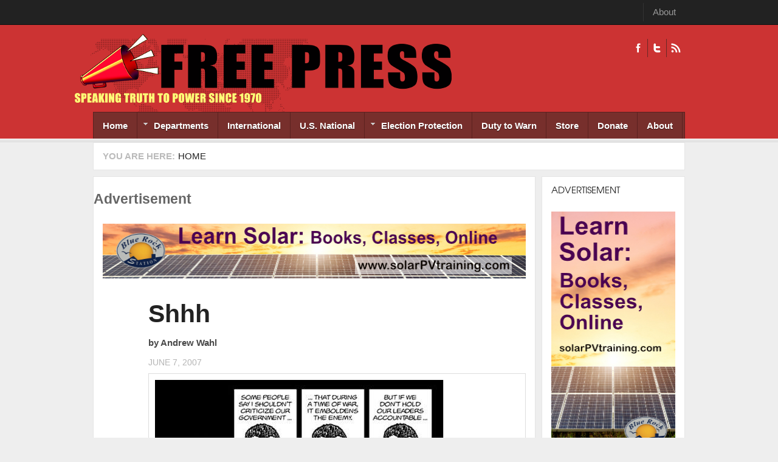

--- FILE ---
content_type: text/html; charset=utf-8
request_url: https://freepress.org/article/shhh
body_size: 6680
content:
<!DOCTYPE html PUBLIC "-//W3C//DTD XHTML 1.0 Transitional//EN" "http://www.w3.org/TR/xhtml1/DTD/xhtml1-transitional.dtd">
<html xmlns="http://www.w3.org/1999/xhtml" xml:lang="en" lang="en" dir="ltr">
  <head>
    <!-- META FOR IOS & HANDHELD -->
    <meta name="viewport" content="width=device-width, initial-scale=1.0, maximum-scale=1.0, user-scalable=yes"/>
    <meta name="HandheldFriendly" content="true" />
    <meta name="apple-touch-fullscreen" content="YES" />
    <meta http-equiv="Content-Type" content="text/html; charset=utf-8" />
<link rel="shortcut icon" href="https://freepress.org/sites/default/files/megaphone.png" type="image/png" />
<meta name="generator" content="Drupal 7 (https://www.drupal.org)" />
<link rel="canonical" href="https://freepress.org/article/shhh" />
<link rel="shortlink" href="https://freepress.org/node/31370" />
<meta property="og:site_name" content="Freepress.org" />
<meta property="og:type" content="article" />
<meta property="og:url" content="https://freepress.org/article/shhh" />
<meta property="og:title" content="Shhh" />
<meta property="og:image" content="https://freepress.org/sites/default/files/main/articles/271big.jpg" />
<meta name="twitter:card" content="summary" />
<meta name="twitter:title" content="Shhh" />
    <title>Shhh | Freepress.org</title>
    <link type="text/css" rel="stylesheet" href="https://freepress.org/sites/default/files/css/css_G8UiL8W4VsmbxQlCce0YboItibPU3Yh891VRMDWtZns.css" media="all" />
<link type="text/css" rel="stylesheet" href="https://freepress.org/sites/default/files/css/css_MkHNTejo69z2fVmNOUJKgBTwKTB49fpAVBxfZ2i7QNc.css" media="all" />
<link type="text/css" rel="stylesheet" href="https://freepress.org/sites/default/files/css/css_Pfc19gn0dFsOkLtHChiS3q_O7q9ZUQPVvfftj2e2ezU.css" media="all" />
<link type="text/css" rel="stylesheet" href="https://freepress.org/sites/default/files/css/css_i2LqoBRE6ZDldybK665n3Im2Ikjq7nWmKZjOsIdNGGY.css" media="all" />
<link type="text/css" rel="stylesheet" href="https://freepress.org/sites/default/files/css/css_KKw0S-9WjejkYs80tp0BcGRHdNASoaaIc5hyYvca5ng.css" media="only screen" />
<link type="text/css" rel="stylesheet" href="https://freepress.org/sites/default/files/css/css_uO8jFMBKGI8cKwyuAkvOrsq-LqkM0I2KQQHSbo2SqIQ.css" media="print" />
<link type="text/css" rel="stylesheet" href="https://freepress.org/sites/default/files/css/css_Qme-CXS2FdP84XilGCM7jK906Dx1GBYlk-PoPt-GIgA.css" media="only screen and (min-width: 720px) and (max-width: 1049px)" />
<link type="text/css" rel="stylesheet" href="https://freepress.org/sites/default/files/css/css_KOSaj4xTJRJuU67U_sLfETCFazufFKNrbEfPxqzNjW0.css" media="only screen and (min-width: 720px) and (max-width: 959px)" />
<link type="text/css" rel="stylesheet" href="https://freepress.org/sites/default/files/css/css_fc-sVQowfGcGMUMiMVFTJZn-sFbZIqQlj145Tivxito.css" media="only screen and (max-width:719px)" />
<link type="text/css" rel="stylesheet" href="https://freepress.org/sites/default/files/css/css_kRHJxmEOPTVDTY-9cl4T3UFo0m-HzYNNxNrr27DZO9Q.css" media="only screen and (max-width:479px)" />
<link type="text/css" rel="stylesheet" href="https://freepress.org/sites/default/files/css/css_UEIDXB-14RPpYmmF3FIpnsMIETKD9gDaXmwsOp24FcA.css" media="all" />

<!--[if IE 7]>
<link type="text/css" rel="stylesheet" href="https://freepress.org/sites/default/files/css/css_rbrILP5y9BR82PfQWqcnreZMc60OgCzu-iZ9ah34MAU.css" media="all" />
<![endif]-->

<!--[if IE]>
<link type="text/css" rel="stylesheet" href="https://freepress.org/sites/default/files/css/css_AJR0nz3oJk5kpHenAIOTJsmY4dmfuV64jNfcxKKCUYE.css" media="all" />
<![endif]-->

<!--[if IE 8]>
<link type="text/css" rel="stylesheet" href="https://freepress.org/sites/default/files/css/css_D4z1FzUGPuwtlXY9ZOtvaEvWZKuSoXxUZ6_cyjpGdJc.css" media="all" />
<![endif]-->

<!--[if IE 9]>
<link type="text/css" rel="stylesheet" href="https://freepress.org/sites/default/files/css/css_BPOmXeizPbMfw0WDgfTMJNuSVemBPI4zj97xzpgOaZ4.css" media="all" />
<![endif]-->

<!--[if IE]>
<link type="text/css" rel="stylesheet" href="https://freepress.org/sites/default/files/css/css_WdZafrUnRGxhrHtLY_s6umDcFe7fLGHRvDVM-VW1nS0.css" media="all" />
<![endif]-->

<!--[if IE 8]>
<link type="text/css" rel="stylesheet" href="https://freepress.org/sites/default/files/css/css_D4z1FzUGPuwtlXY9ZOtvaEvWZKuSoXxUZ6_cyjpGdJc.css" media="all" />
<![endif]-->

<!--[if IE 9]>
<link type="text/css" rel="stylesheet" href="https://freepress.org/sites/default/files/css/css_BPOmXeizPbMfw0WDgfTMJNuSVemBPI4zj97xzpgOaZ4.css" media="all" />
<![endif]-->
<link type="text/css" rel="stylesheet" href="https://freepress.org/sites/default/files/css/css_RhtEkCcoLvf_QLVKZdknuu_hvt-8hXBg7GRy3hAGewo.css" media="all" />
    <script type="text/javascript" src="https://freepress.org/sites/default/files/js/js_pHiOIKpLHB0PDhuM3T3dhliMrGb14ad6TX085eKQIl0.js"></script>
<script type="text/javascript" src="//ajax.googleapis.com/ajax/libs/jquery/1.12.4/jquery.min.js"></script>
<script type="text/javascript">
<!--//--><![CDATA[//><!--
window.jQuery || document.write("<script src='/sites/all/modules/jquery_update/replace/jquery/1.12/jquery.min.js'>\x3C/script>")
//--><!]]>
</script>
<script type="text/javascript" src="https://freepress.org/sites/default/files/js/js_GOikDsJOX04Aww72M-XK1hkq4qiL_1XgGsRdkL0XlDo.js"></script>
<script type="text/javascript" src="https://freepress.org/sites/default/files/js/js_BNTrKgBh6MYCJe4IdxM4vFPMVd3dgTYGgXhmVa08Zd8.js"></script>
<script type="text/javascript" src="https://freepress.org/sites/default/files/js/js_TIgRJDxHFF3MuL9rRtHbON80tHh3tiK3Wo8oOS6AJwA.js"></script>
<script type="text/javascript">
<!--//--><![CDATA[//><!--
window.CKEDITOR_BASEPATH = '/sites/all/libraries/ckeditor/'
//--><!]]>
</script>
<script type="text/javascript" src="https://freepress.org/sites/default/files/js/js_i9-mZxF1wrIj_pHo8CcygMfG3cz35Mlm6odAjzL19fk.js"></script>
<script type="text/javascript">
<!--//--><![CDATA[//><!--
var _paq = _paq || [];(function(){var u=(("https:" == document.location.protocol) ? "https://logs.freepress.org/" : "http://logs.freepress.org/");_paq.push(["setSiteId", "1"]);_paq.push(["setTrackerUrl", u+"matomo.php"]);_paq.push(["setDoNotTrack", 1]);_paq.push(["trackPageView"]);_paq.push(["setIgnoreClasses", ["no-tracking","colorbox"]]);_paq.push(["enableLinkTracking"]);var d=document,g=d.createElement("script"),s=d.getElementsByTagName("script")[0];g.type="text/javascript";g.defer=true;g.async=true;g.src="https://freepress.org/sites/default/files/matomo/matomo.js?sxiimh";s.parentNode.insertBefore(g,s);})();
//--><!]]>
</script>
<script type="text/javascript">
<!--//--><![CDATA[//><!--

	(function ($) {
	  if (Drupal.Nucleus == undefined) {
		Drupal.Nucleus = {};
	  }
	  Drupal.behaviors.skinMenuAction = {
		attach: function (context) {
		  jQuery(".change-skin-button").click(function() {
			parts = this.href.split("/");
			style = parts[parts.length - 1];
			jQuery.cookie("nucleus_skin", style, {path: "/"});
			window.location.reload();
			return false;
		  });
		}
	  }
	})(jQuery);
  
//--><!]]>
</script>
<script type="text/javascript" src="https://freepress.org/sites/default/files/js/js_D2muZPXDokeWvGrlbHyiRLoRUtE1lf4d2zX6k9QJC4U.js"></script>
<script type="text/javascript" src="https://freepress.org/sites/default/files/js/js_Bcsagb_Ye9LoEPG9-Pm9yxVRRF3841Spf2abHlnB13I.js"></script>
<script type="text/javascript">
<!--//--><![CDATA[//><!--
jQuery.extend(Drupal.settings, {"basePath":"\/","pathPrefix":"","setHasJsCookie":0,"ajaxPageState":{"theme":"freepress","theme_token":"vq2oXflTtOF1BcwiYv_thbjg6cT_qh6rcZR2nJWllNY","js":{"profiles\/openpublish\/libraries\/photoswipe\/lib\/klass.min.js":1,"\/\/ajax.googleapis.com\/ajax\/libs\/jquery\/1.12.4\/jquery.min.js":1,"0":1,"misc\/jquery-extend-3.4.0.js":1,"misc\/jquery-html-prefilter-3.5.0-backport.js":1,"misc\/jquery.once.js":1,"misc\/drupal.js":1,"sites\/all\/modules\/jquery_update\/js\/jquery_browser.js":1,"sites\/all\/modules\/google_cse\/google_cse.js":1,"sites\/all\/modules\/simpleads\/simpleads.js":1,"sites\/all\/libraries\/colorbox\/jquery.colorbox-min.js":1,"sites\/all\/modules\/colorbox\/js\/colorbox.js":1,"sites\/all\/modules\/colorbox\/styles\/default\/colorbox_style.js":1,"sites\/all\/modules\/colorbox\/js\/colorbox_load.js":1,"sites\/all\/modules\/custom_search\/js\/custom_search.js":1,"sites\/all\/modules\/responsive_menus\/styles\/responsive_menus_simple\/js\/responsive_menus_simple.js":1,"1":1,"sites\/all\/modules\/matomo\/matomo.js":1,"2":1,"3":1,"sites\/all\/modules\/field_group\/field_group.js":1,"profiles\/openpublish\/libraries\/photoswipe\/code.photoswipe-3.0.5.js":1,"profiles\/openpublish\/modules\/features\/openpublish_media\/js\/photo-gallery.js":1,"sites\/all\/libraries\/superfish\/jquery.hoverIntent.minified.js":1,"sites\/all\/libraries\/superfish\/sfsmallscreen.js":1,"sites\/all\/libraries\/superfish\/supposition.js":1,"sites\/all\/libraries\/superfish\/superfish.js":1,"sites\/all\/libraries\/superfish\/supersubs.js":1,"sites\/all\/modules\/superfish\/superfish.js":1,"sites\/all\/themes\/nucleus\/nucleus\/js\/jquery.cookie.js":1,"sites\/all\/themes\/freepress\/js\/jquery.matchHeights.min.js":1,"sites\/all\/themes\/freepress\/js\/jquery.smooth-scroll.js":1,"sites\/all\/themes\/freepress\/js\/tb_nex.js":1,"sites\/all\/themes\/freepress\/js\/tb_responsive.js":1,"sites\/all\/themes\/freepress\/js\/tb.plugins.js":1,"sites\/all\/themes\/freepress\/js\/jquery.masonry.min.js":1,"sites\/all\/themes\/freepress\/js\/piwik.js":1},"css":{"modules\/system\/system.base.css":1,"modules\/system\/system.menus.css":1,"modules\/system\/system.messages.css":1,"modules\/system\/system.theme.css":1,"sites\/all\/themes\/nucleus\/nucleus\/css\/base.css":1,"sites\/all\/modules\/domain\/domain_nav\/domain_nav.css":1,"modules\/field\/theme\/field.css":1,"sites\/all\/modules\/google_cse\/google_cse.css":1,"modules\/node\/node.css":1,"modules\/search\/search.css":1,"sites\/all\/modules\/simpleads\/simpleads.css":1,"modules\/user\/user.css":1,"sites\/all\/modules\/views\/css\/views.css":1,"sites\/all\/modules\/colorbox\/styles\/default\/colorbox_style.css":1,"sites\/all\/modules\/ctools\/css\/ctools.css":1,"sites\/all\/modules\/panels\/css\/panels.css":1,"sites\/all\/modules\/responsive_menus\/styles\/responsive_menus_simple\/css\/responsive_menus_simple.css":1,"profiles\/openpublish\/libraries\/photoswipe\/photoswipe.css":1,"sites\/all\/libraries\/superfish\/css\/superfish.css":1,"sites\/all\/libraries\/superfish\/css\/superfish-navbar.css":1,"sites\/all\/themes\/nucleus\/nucleus\/css\/messages.css":1,"sites\/all\/themes\/freepress\/css\/html-elements.css":1,"sites\/all\/themes\/freepress\/css\/forms.css":1,"sites\/all\/themes\/freepress\/css\/page.css":1,"sites\/all\/themes\/freepress\/css\/articles.css":1,"sites\/all\/themes\/freepress\/css\/comments.css":1,"sites\/all\/themes\/freepress\/css\/forum.css":1,"sites\/all\/themes\/freepress\/css\/fields.css":1,"sites\/all\/themes\/freepress\/css\/blocks.css":1,"sites\/all\/themes\/freepress\/css\/navigation.css":1,"sites\/all\/themes\/freepress\/css\/fonts.css":1,"sites\/all\/themes\/freepress\/css\/typo.css":1,"sites\/all\/themes\/freepress\/css\/layout.css":1,"sites\/all\/themes\/freepress\/css\/scrollbar.css":1,"sites\/all\/themes\/freepress\/css\/css3.css":1,"sites\/all\/themes\/freepress\/css\/views.css":1,"sites\/all\/themes\/nucleus\/nucleus\/css\/responsive\/responsive.css":1,"sites\/all\/themes\/freepress\/css\/print.css":1,"sites\/all\/themes\/freepress\/css\/screens\/tablet.css":1,"sites\/all\/themes\/freepress\/css\/screens\/tablet-vertical.css":1,"sites\/all\/themes\/freepress\/css\/screens\/mobile.css":1,"sites\/all\/themes\/freepress\/css\/screens\/mobile-vertical.css":1,"sites\/all\/themes\/freepress\/css\/superfish\/nex.css":1,"sites\/all\/themes\/nucleus\/nucleus\/css\/ie7.css":1,"sites\/all\/themes\/nucleus\/nucleus\/css\/ie.css":1,"sites\/all\/themes\/tb_nex\/css\/ie.css":1,"sites\/all\/themes\/tb_nex\/css\/ie8.css":1,"sites\/all\/themes\/tb_nex\/css\/ie9.css":1,"sites\/all\/themes\/freepress\/css\/ie.css":1,"sites\/all\/themes\/freepress\/css\/ie8.css":1,"sites\/all\/themes\/freepress\/css\/ie9.css":1,"public:\/\/nucleus\/grid-fixed-24-984px.css":1}},"colorbox":{"opacity":"0.85","current":"{current} of {total}","previous":"\u00ab Prev","next":"Next \u00bb","close":"Close","maxWidth":"98%","maxHeight":"98%","fixed":true,"mobiledetect":true,"mobiledevicewidth":"480px","file_public_path":"\/sites\/default\/files","specificPagesDefaultValue":"admin*\nimagebrowser*\nimg_assist*\nimce*\nnode\/add\/*\nnode\/*\/edit\nprint\/*\nprintpdf\/*\nsystem\/ajax\nsystem\/ajax\/*"},"googleCSE":{"cx":"004902332435372641337:igqqnp64f5s","resultsWidth":600,"domain":"www.google.com","showWaterMark":true},"jcarousel":{"ajaxPath":"\/jcarousel\/ajax\/views"},"custom_search":{"form_target":"_self","solr":0},"profile":"openpublish","profile_version":"7.x-1.0-beta10","responsive_menus":[{"toggler_text":"\u2630 Menu","selectors":[".main-menu",".block-thecolumbusfreepress-com"],"media_size":"768","media_unit":"px","absolute":"1","remove_attributes":"1","responsive_menus_style":"responsive_menus_simple"}],"matomo":{"trackMailto":1,"trackColorbox":1},"superfish":{"1":{"id":"1","sf":{"pathClass":"active-trail","animation":{"opacity":"show"},"speed":"\u0027fast\u0027","autoArrows":true,"dropShadows":true,"disableHI":false},"plugins":{"smallscreen":{"mode":"window_width","addSelected":false,"menuClasses":false,"hyperlinkClasses":false,"title":"Freepress.org"},"supposition":true,"bgiframe":false,"supersubs":{"minWidth":"12","maxWidth":"27","extraWidth":1}}}},"field_group":{"fieldset":"full"}});
//--><!]]>
</script>
  </head>

  <body class="html not-front not-logged-in one-sidebar sidebar-first page-node page-node- page-node-31370 node-type-openpublish-article domain-freepress-org freepress fixed-grid grid-24-based bf-a fs-small tb-sf-navbar">
    <div id="skip-link"><a href="#main-content" class="element-invisible element-focusable">Skip to main content</a></div>
        
<div id="page" class="page-default  page-article">
  <a name="Top" id="Top"></a>
      <!-- TOP PANEL -->
    <div id="headeline-wrapper" class="wrapper clearfix">
      <div class="container grid-24">
        <div class="grid-inner clearfix">
          <div id="headeline" class="clearfix">		
              <div class="region region-headeline">
    <p class="tb-day"><?php echo date("d F Y")?></p><ul class="menu"><li class="first last leaf"><a href="/about" title="">About</a></li>
</ul>  </div>
          </div>
        </div>
      </div>
    </div>
    <!-- TOP PANEL -->
    <!-- HEADER -->
  <div id="header-wrapper" class="wrapper clearfix">
    <div class="container grid-24">
      <div class="grid-inner clearfix">
        <div id="header" class="clearfix">

                      <a href="/" title="Home" id="logo">
              <img src="https://freepress.org/sites/default/files/masthead-smaller.png" alt="Home" />
            </a>
          
          
                        <div class="region region-header">
    <a class="ico-social ico-facebooks" href="https://www.facebook.com/freepress.org/" title="Facebook">Facebook</a><a class="ico-social ico-twitters" href="http://twitter.com/freepressorg" title="Twitter">Twitter</a><a class="ico-social ico-rss" href="/rss" title="RSS">RSS</a>  </div>
                  </div>
      </div>
    </div>
  </div>
  <!-- /#HEADER -->

      <!-- MAIN NAV -->
    <div id="menu-bar-wrapper" class="wrapper clearfix">            
      <div class="container grid-24">
        <div class="grid-inner clearfix">
          <div id="menu-bar-inner">
            <a class="tb-main-menu-button responsive-menu-button" href="javascript:void(0);" title="Navigation Icon"></a>
            <div id="menu-bar-responsive">
                <div class="region region-menu-bar">
    <div id="block-superfish-1" class="block block-superfish">
  <div class="block-inner clearfix">
    
          <h2 class="block-title element-invisible">Freepress.org</h2>
    
    
    <div class="block-content clearfix">
      <ul id="superfish-1" class="menu sf-menu sf-freepress-org sf-navbar sf-style-nex sf-total-items-9 sf-parent-items-2 sf-single-items-7"><li id="menu-2615-1" class="first odd sf-item-1 sf-depth-1 sf-no-children"><a href="/" title="" class="sf-depth-1">Home</a></li><li id="menu-3365-1" class="middle even sf-item-2 sf-depth-1 sf-total-children-15 sf-parent-children-0 sf-single-children-15 menuparent"><a href="/" title="" class="sf-depth-1 menuparent">Departments</a><ul><li id="menu-3371-1" class="first odd sf-item-1 sf-depth-2 sf-no-children"><a href="/departments/action-alerts" title="" class="sf-depth-2">Action Alerts</a></li><li id="menu-3367-1" class="middle even sf-item-2 sf-depth-2 sf-no-children"><a href="/departments/anti-war" title="" class="sf-depth-2">Anti-war</a></li><li id="menu-3373-1" class="middle odd sf-item-3 sf-depth-2 sf-no-children"><a href="/departments/arts-culture" title="" class="sf-depth-2">Arts &amp; Culture</a></li><li id="menu-3368-1" class="middle even sf-item-4 sf-depth-2 sf-no-children"><a href="/departments/cartoons" title="" class="sf-depth-2">Cartoons</a></li><li id="menu-28243-1" class="middle odd sf-item-5 sf-depth-2 sf-no-children"><a href="/departments/climate-crisis" title="" class="sf-depth-2">Climate Crisis</a></li><li id="menu-3374-1" class="middle even sf-item-6 sf-depth-2 sf-no-children"><a href="/departments/environment" title="" class="sf-depth-2">Environment</a></li><li id="menu-2581-1" class="middle odd sf-item-7 sf-depth-2 sf-no-children"><a href="/geographic-scope/local" title="Free Press History" class="sf-depth-2">Free Press History</a></li><li id="menu-3375-1" class="middle even sf-item-8 sf-depth-2 sf-no-children"><a href="/departments/human-rights" title="" class="sf-depth-2">Human Rights</a></li><li id="menu-3376-1" class="middle odd sf-item-9 sf-depth-2 sf-no-children"><a href="/departments/media-watch" title="" class="sf-depth-2">Media Watch</a></li><li id="menu-3377-1" class="middle even sf-item-10 sf-depth-2 sf-no-children"><a href="/departments/op-ed" title="" class="sf-depth-2">Op-Eds</a></li><li id="menu-3390-1" class="middle odd sf-item-11 sf-depth-2 sf-no-children"><a href="/departments/poetry" title="" class="sf-depth-2">Poetry</a></li><li id="menu-3378-1" class="middle even sf-item-12 sf-depth-2 sf-no-children"><a href="/departments/politics" title="" class="sf-depth-2">Politics</a></li><li id="menu-3379-1" class="middle odd sf-item-13 sf-depth-2 sf-no-children"><a href="/departments/protest-reports" title="" class="sf-depth-2">Protest Reports</a></li><li id="menu-2583-1" class="middle even sf-item-14 sf-depth-2 sf-no-children"><a href="/geographic-scope/state" title="State" class="sf-depth-2">State</a></li><li id="menu-3380-1" class="last odd sf-item-15 sf-depth-2 sf-no-children"><a href="/departments/war" title="" class="sf-depth-2">War</a></li></ul></li><li id="menu-2580-1" class="middle odd sf-item-3 sf-depth-1 sf-no-children"><a href="/geographic-scope/international" title="International" class="sf-depth-1">International</a></li><li id="menu-27489-1" class="middle even sf-item-4 sf-depth-1 sf-no-children"><a href="/geographic-scope/us-national" title="U.S. National" class="sf-depth-1">U.S. National</a></li><li id="menu-27125-1" class="middle odd sf-item-5 sf-depth-1 sf-total-children-3 sf-parent-children-0 sf-single-children-3 menuparent"><a href="https://freepress.org/departments/election-issues" title="" class="sf-depth-1 menuparent">Election Protection</a><ul><li id="menu-23803-1" class="first odd sf-item-1 sf-depth-2 sf-no-children"><a href="/departments/free-press-election-reporting" title="Free Press Election Reporting" class="sf-depth-2">Free Press Election Reporting</a></li><li id="menu-27483-1" class="middle even sf-item-2 sf-depth-2 sf-no-children"><a href="/departments/vote-mail-vbm" title="Vote By Mail (VBM)" class="sf-depth-2">Vote By Mail (VBM)</a></li><li id="menu-27488-1" class="last odd sf-item-3 sf-depth-2 sf-no-children"><a href="/departments/links-archived-election-files" title="Links To Archived Election Files" class="sf-depth-2">Link To Archived Election Files</a></li></ul></li><li id="menu-2582-1" class="middle even sf-item-6 sf-depth-1 sf-no-children"><a href="/geographic-scope/national" title="Duty to Warn" class="sf-depth-1">Duty to Warn</a></li><li id="menu-2616-1" class="middle odd sf-item-7 sf-depth-1 sf-no-children"><a href="/store" title="" class="sf-depth-1">Store</a></li><li id="menu-3932-1" class="middle even sf-item-8 sf-depth-1 sf-no-children"><a href="/donate" title="" class="sf-depth-1">Donate</a></li><li id="menu-24349-1" class="last odd sf-item-9 sf-depth-1 sf-no-children"><a href="/about" title="" class="sf-depth-1">About</a></li></ul>    </div>
  </div>
</div>
  </div>
            </div>
            <div class="clearfix"></div>
          </div>
        </div>
      </div>
    </div>
    <!-- /#MAIN NAV -->
    
      
      <div id="breadcrumb-wrapper" class="wrapper clearfix">
      <div class="container grid-24">
        <div class="grid-inner clearfix">
          <div class="breadcrumbs">
            <h2 class="element-invisible">You are here:</h2><ol id="crumbs"><li class="crumb crumb-home"><a href="/">Home</a></li></ol>            <div class="clearfix"></div>
          </div>
        </div>
      </div>
    </div>
          <div id="main-wrapper" class="wrapper clearfix">
    <div class="container grid-24 clearfix">
      <div class="group-cols-2 group-24 grid grid-24">
                  <!-- MAIN CONTENT -->
          <div id="main-content" class="grid grid-18 section">
            <div class="grid-inner clearfix">
              <div class="grid-inner2 clearfix">
                               

                                  
                <div id="content">	
                                        <div class="region region-content">
    <div id="block-simpleads-ad-groups-94" class="block block-simpleads">
  <div class="block-inner clearfix">
    
          <h2 class="block-title">Advertisement</h2>
    
    
    <div class="block-content clearfix">
      <div class="header">
  <div class="ad-link"></div>
</div>
<div class="adslist">
  <script type="text/javascript">
    _simpelads_load('.simpleads-94', 94, 1);
  </script>
    <div class="simpleads-94"></div>

    
</div>
    </div>
  </div>
</div>
<div id="block-system-main" class="block-system">
  <div class="block-inner clearfix">
    
    
    
    <div class="block-content clearfix">
      <div id="node-31370" class="node node-openpublish-article node-promoted node-odd node-full" about="/article/shhh" typeof="rNews:Article schema:NewsArticle">
	<div class="node-inner">
	  	  		<div class="header node-header">
		  		  			<h2 class="node-title">
			  <a href="/article/shhh">Shhh</a>
			</h2>
		  		  <span property="schema:name" content="Shhh" class="rdf-meta element-hidden"></span>		</div>
	  	
	  <div class="node-content">
		<div class="section field field-name-field-op-author field-type-node-reference field-label-hidden"><div class="field-items"><div class="field-item odd" rel="schema:creator rnews:creator"><div class="view view-openpublish-related-content view-id-openpublish_related_content view-display-id-block_1 view-dom-id-322194f0f45626c93aa4a99dd8fdcee9">
        
  
  
      <div class="view-content">
        <div class="views-row views-row-1 views-row-odd views-row-first views-row-last">
      
  <div class="views-field views-field-field-profile-photo">        <div class="field-content"></div>  </div>  
  <div class="views-field views-field-title">    <span class="views-label views-label-title">by</span>    <span class="field-content">Andrew Wahl</span>  </div>  
  <div class="views-field views-field-created">        <span class="field-content">June 7, 2007</span>  </div>  </div>
    </div>
  
  
  
  
  
  
</div></div></div></div><fieldset  class=" fieldset form-wrapper titled">
  
      <div class="fieldset-content fieldset-wrapper clearfix" class=" fieldset form-wrapper titled">
      <div class='description'></div><div class="section field field-name-field-op-main-image field-type-image field-label-hidden"><div class="field-items"><div class="field-item odd" rel="schema:image rnews:image" resource="https://freepress.org/sites/default/files/styles/620px_wide/public/main/articles/271big.jpg?itok=zSdA9ETs"><img typeof="foaf:Image" src="https://freepress.org/sites/default/files/styles/620px_wide/public/main/articles/271big.jpg?itok=zSdA9ETs" width="475" height="396" alt="" /></div></div></div>    </div>
  </fieldset>
<div class="section field field-name-body field-type-text-with-summary field-label-hidden"><div class="field-items"><div class="field-item odd" property="rnews:articlebody schema:articleBody"><a href="http://www.offthewahl.com/editorialcartoons/2007/0721printorder.htm" target="_blank">BUY A HAND-SIGNED, 11x14 PRINT OF THIS CARTOON</a></div></div></div><span rel="schema:url" resource="/article/shhh" class="rdf-meta element-hidden"></span><span property="schema:name" content="Shhh" class="rdf-meta element-hidden"></span>	  </div>

	  
	  	</div>
</div>
    </div>
  </div>
</div>
  </div>
                                  </div>

                              </div>
            </div>
                      </div>
          <!-- /#MAIN CONTENT -->
                          <!-- SIDEBAR FIRST -->
          <div id="sidebar-first-wrapper" class="sidebar tb-main-box grid grid-6 grid-last">
            <div class="grid-inner clearfix">
                <div class="region region-sidebar-first">
    <div id="block-simpleads-ad-groups-93--2" class="block block-simpleads">
  <div class="block-inner clearfix">
    
          <h2 class="block-title">Advertisement</h2>
    
    
    <div class="block-content clearfix">
      <div class="header">
  <div class="ad-link"></div>
</div>
<div class="adslist">
  <script type="text/javascript">
    _simpelads_load('.simpleads-93', 93, 1);
  </script>
    <div class="simpleads-93"></div>

    
</div>
    </div>
  </div>
</div>
  </div>
            </div>
          </div>
          <!-- /#SIDEBAR FIRST -->
              </div>
      
    </div>
  </div>
      </div>
      </body>
</html>